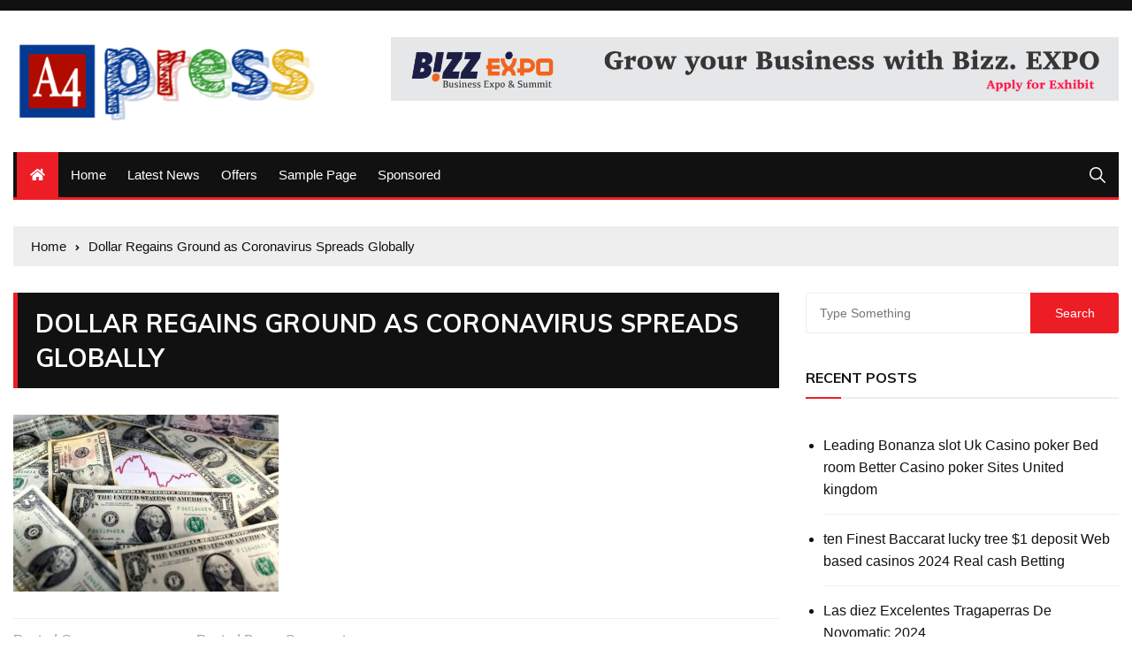

--- FILE ---
content_type: text/html; charset=UTF-8
request_url: https://a4press.com/dollar-regains-ground-as-coronavirus-spreads-globally/
body_size: 40996
content:
<!doctype html>
<html lang="en-US">
	<head>
		<meta charset="UTF-8">
		<meta name="viewport" content="width=device-width, initial-scale=1">
		<link rel="profile" href="http://gmpg.org/xfn/11">
		<title>Dollar Regains Ground as Coronavirus Spreads Globally &#8211; A4press</title>
<meta name='robots' content='max-image-preview:large' />
	<style>img:is([sizes="auto" i], [sizes^="auto," i]) { contain-intrinsic-size: 3000px 1500px }</style>
	<link rel='dns-prefetch' href='//fonts.googleapis.com' />
<link rel="alternate" type="application/rss+xml" title="A4press &raquo; Feed" href="https://a4press.com/feed/" />
<link rel="alternate" type="application/rss+xml" title="A4press &raquo; Comments Feed" href="https://a4press.com/comments/feed/" />
<link rel="alternate" type="application/rss+xml" title="A4press &raquo; Dollar Regains Ground as Coronavirus Spreads Globally Comments Feed" href="https://a4press.com/dollar-regains-ground-as-coronavirus-spreads-globally/feed/" />
<script type="text/javascript">
/* <![CDATA[ */
window._wpemojiSettings = {"baseUrl":"https:\/\/s.w.org\/images\/core\/emoji\/15.0.3\/72x72\/","ext":".png","svgUrl":"https:\/\/s.w.org\/images\/core\/emoji\/15.0.3\/svg\/","svgExt":".svg","source":{"concatemoji":"https:\/\/a4press.com\/wp-includes\/js\/wp-emoji-release.min.js?ver=6.7.2"}};
/*! This file is auto-generated */
!function(i,n){var o,s,e;function c(e){try{var t={supportTests:e,timestamp:(new Date).valueOf()};sessionStorage.setItem(o,JSON.stringify(t))}catch(e){}}function p(e,t,n){e.clearRect(0,0,e.canvas.width,e.canvas.height),e.fillText(t,0,0);var t=new Uint32Array(e.getImageData(0,0,e.canvas.width,e.canvas.height).data),r=(e.clearRect(0,0,e.canvas.width,e.canvas.height),e.fillText(n,0,0),new Uint32Array(e.getImageData(0,0,e.canvas.width,e.canvas.height).data));return t.every(function(e,t){return e===r[t]})}function u(e,t,n){switch(t){case"flag":return n(e,"\ud83c\udff3\ufe0f\u200d\u26a7\ufe0f","\ud83c\udff3\ufe0f\u200b\u26a7\ufe0f")?!1:!n(e,"\ud83c\uddfa\ud83c\uddf3","\ud83c\uddfa\u200b\ud83c\uddf3")&&!n(e,"\ud83c\udff4\udb40\udc67\udb40\udc62\udb40\udc65\udb40\udc6e\udb40\udc67\udb40\udc7f","\ud83c\udff4\u200b\udb40\udc67\u200b\udb40\udc62\u200b\udb40\udc65\u200b\udb40\udc6e\u200b\udb40\udc67\u200b\udb40\udc7f");case"emoji":return!n(e,"\ud83d\udc26\u200d\u2b1b","\ud83d\udc26\u200b\u2b1b")}return!1}function f(e,t,n){var r="undefined"!=typeof WorkerGlobalScope&&self instanceof WorkerGlobalScope?new OffscreenCanvas(300,150):i.createElement("canvas"),a=r.getContext("2d",{willReadFrequently:!0}),o=(a.textBaseline="top",a.font="600 32px Arial",{});return e.forEach(function(e){o[e]=t(a,e,n)}),o}function t(e){var t=i.createElement("script");t.src=e,t.defer=!0,i.head.appendChild(t)}"undefined"!=typeof Promise&&(o="wpEmojiSettingsSupports",s=["flag","emoji"],n.supports={everything:!0,everythingExceptFlag:!0},e=new Promise(function(e){i.addEventListener("DOMContentLoaded",e,{once:!0})}),new Promise(function(t){var n=function(){try{var e=JSON.parse(sessionStorage.getItem(o));if("object"==typeof e&&"number"==typeof e.timestamp&&(new Date).valueOf()<e.timestamp+604800&&"object"==typeof e.supportTests)return e.supportTests}catch(e){}return null}();if(!n){if("undefined"!=typeof Worker&&"undefined"!=typeof OffscreenCanvas&&"undefined"!=typeof URL&&URL.createObjectURL&&"undefined"!=typeof Blob)try{var e="postMessage("+f.toString()+"("+[JSON.stringify(s),u.toString(),p.toString()].join(",")+"));",r=new Blob([e],{type:"text/javascript"}),a=new Worker(URL.createObjectURL(r),{name:"wpTestEmojiSupports"});return void(a.onmessage=function(e){c(n=e.data),a.terminate(),t(n)})}catch(e){}c(n=f(s,u,p))}t(n)}).then(function(e){for(var t in e)n.supports[t]=e[t],n.supports.everything=n.supports.everything&&n.supports[t],"flag"!==t&&(n.supports.everythingExceptFlag=n.supports.everythingExceptFlag&&n.supports[t]);n.supports.everythingExceptFlag=n.supports.everythingExceptFlag&&!n.supports.flag,n.DOMReady=!1,n.readyCallback=function(){n.DOMReady=!0}}).then(function(){return e}).then(function(){var e;n.supports.everything||(n.readyCallback(),(e=n.source||{}).concatemoji?t(e.concatemoji):e.wpemoji&&e.twemoji&&(t(e.twemoji),t(e.wpemoji)))}))}((window,document),window._wpemojiSettings);
/* ]]> */
</script>
<style id='wp-emoji-styles-inline-css' type='text/css'>

	img.wp-smiley, img.emoji {
		display: inline !important;
		border: none !important;
		box-shadow: none !important;
		height: 1em !important;
		width: 1em !important;
		margin: 0 0.07em !important;
		vertical-align: -0.1em !important;
		background: none !important;
		padding: 0 !important;
	}
</style>
<link rel='stylesheet' id='wp-block-library-css' href='https://a4press.com/wp-includes/css/dist/block-library/style.min.css?ver=6.7.2' type='text/css' media='all' />
<style id='classic-theme-styles-inline-css' type='text/css'>
/*! This file is auto-generated */
.wp-block-button__link{color:#fff;background-color:#32373c;border-radius:9999px;box-shadow:none;text-decoration:none;padding:calc(.667em + 2px) calc(1.333em + 2px);font-size:1.125em}.wp-block-file__button{background:#32373c;color:#fff;text-decoration:none}
</style>
<style id='global-styles-inline-css' type='text/css'>
:root{--wp--preset--aspect-ratio--square: 1;--wp--preset--aspect-ratio--4-3: 4/3;--wp--preset--aspect-ratio--3-4: 3/4;--wp--preset--aspect-ratio--3-2: 3/2;--wp--preset--aspect-ratio--2-3: 2/3;--wp--preset--aspect-ratio--16-9: 16/9;--wp--preset--aspect-ratio--9-16: 9/16;--wp--preset--color--black: #000000;--wp--preset--color--cyan-bluish-gray: #abb8c3;--wp--preset--color--white: #ffffff;--wp--preset--color--pale-pink: #f78da7;--wp--preset--color--vivid-red: #cf2e2e;--wp--preset--color--luminous-vivid-orange: #ff6900;--wp--preset--color--luminous-vivid-amber: #fcb900;--wp--preset--color--light-green-cyan: #7bdcb5;--wp--preset--color--vivid-green-cyan: #00d084;--wp--preset--color--pale-cyan-blue: #8ed1fc;--wp--preset--color--vivid-cyan-blue: #0693e3;--wp--preset--color--vivid-purple: #9b51e0;--wp--preset--gradient--vivid-cyan-blue-to-vivid-purple: linear-gradient(135deg,rgba(6,147,227,1) 0%,rgb(155,81,224) 100%);--wp--preset--gradient--light-green-cyan-to-vivid-green-cyan: linear-gradient(135deg,rgb(122,220,180) 0%,rgb(0,208,130) 100%);--wp--preset--gradient--luminous-vivid-amber-to-luminous-vivid-orange: linear-gradient(135deg,rgba(252,185,0,1) 0%,rgba(255,105,0,1) 100%);--wp--preset--gradient--luminous-vivid-orange-to-vivid-red: linear-gradient(135deg,rgba(255,105,0,1) 0%,rgb(207,46,46) 100%);--wp--preset--gradient--very-light-gray-to-cyan-bluish-gray: linear-gradient(135deg,rgb(238,238,238) 0%,rgb(169,184,195) 100%);--wp--preset--gradient--cool-to-warm-spectrum: linear-gradient(135deg,rgb(74,234,220) 0%,rgb(151,120,209) 20%,rgb(207,42,186) 40%,rgb(238,44,130) 60%,rgb(251,105,98) 80%,rgb(254,248,76) 100%);--wp--preset--gradient--blush-light-purple: linear-gradient(135deg,rgb(255,206,236) 0%,rgb(152,150,240) 100%);--wp--preset--gradient--blush-bordeaux: linear-gradient(135deg,rgb(254,205,165) 0%,rgb(254,45,45) 50%,rgb(107,0,62) 100%);--wp--preset--gradient--luminous-dusk: linear-gradient(135deg,rgb(255,203,112) 0%,rgb(199,81,192) 50%,rgb(65,88,208) 100%);--wp--preset--gradient--pale-ocean: linear-gradient(135deg,rgb(255,245,203) 0%,rgb(182,227,212) 50%,rgb(51,167,181) 100%);--wp--preset--gradient--electric-grass: linear-gradient(135deg,rgb(202,248,128) 0%,rgb(113,206,126) 100%);--wp--preset--gradient--midnight: linear-gradient(135deg,rgb(2,3,129) 0%,rgb(40,116,252) 100%);--wp--preset--font-size--small: 13px;--wp--preset--font-size--medium: 20px;--wp--preset--font-size--large: 36px;--wp--preset--font-size--x-large: 42px;--wp--preset--spacing--20: 0.44rem;--wp--preset--spacing--30: 0.67rem;--wp--preset--spacing--40: 1rem;--wp--preset--spacing--50: 1.5rem;--wp--preset--spacing--60: 2.25rem;--wp--preset--spacing--70: 3.38rem;--wp--preset--spacing--80: 5.06rem;--wp--preset--shadow--natural: 6px 6px 9px rgba(0, 0, 0, 0.2);--wp--preset--shadow--deep: 12px 12px 50px rgba(0, 0, 0, 0.4);--wp--preset--shadow--sharp: 6px 6px 0px rgba(0, 0, 0, 0.2);--wp--preset--shadow--outlined: 6px 6px 0px -3px rgba(255, 255, 255, 1), 6px 6px rgba(0, 0, 0, 1);--wp--preset--shadow--crisp: 6px 6px 0px rgba(0, 0, 0, 1);}:where(.is-layout-flex){gap: 0.5em;}:where(.is-layout-grid){gap: 0.5em;}body .is-layout-flex{display: flex;}.is-layout-flex{flex-wrap: wrap;align-items: center;}.is-layout-flex > :is(*, div){margin: 0;}body .is-layout-grid{display: grid;}.is-layout-grid > :is(*, div){margin: 0;}:where(.wp-block-columns.is-layout-flex){gap: 2em;}:where(.wp-block-columns.is-layout-grid){gap: 2em;}:where(.wp-block-post-template.is-layout-flex){gap: 1.25em;}:where(.wp-block-post-template.is-layout-grid){gap: 1.25em;}.has-black-color{color: var(--wp--preset--color--black) !important;}.has-cyan-bluish-gray-color{color: var(--wp--preset--color--cyan-bluish-gray) !important;}.has-white-color{color: var(--wp--preset--color--white) !important;}.has-pale-pink-color{color: var(--wp--preset--color--pale-pink) !important;}.has-vivid-red-color{color: var(--wp--preset--color--vivid-red) !important;}.has-luminous-vivid-orange-color{color: var(--wp--preset--color--luminous-vivid-orange) !important;}.has-luminous-vivid-amber-color{color: var(--wp--preset--color--luminous-vivid-amber) !important;}.has-light-green-cyan-color{color: var(--wp--preset--color--light-green-cyan) !important;}.has-vivid-green-cyan-color{color: var(--wp--preset--color--vivid-green-cyan) !important;}.has-pale-cyan-blue-color{color: var(--wp--preset--color--pale-cyan-blue) !important;}.has-vivid-cyan-blue-color{color: var(--wp--preset--color--vivid-cyan-blue) !important;}.has-vivid-purple-color{color: var(--wp--preset--color--vivid-purple) !important;}.has-black-background-color{background-color: var(--wp--preset--color--black) !important;}.has-cyan-bluish-gray-background-color{background-color: var(--wp--preset--color--cyan-bluish-gray) !important;}.has-white-background-color{background-color: var(--wp--preset--color--white) !important;}.has-pale-pink-background-color{background-color: var(--wp--preset--color--pale-pink) !important;}.has-vivid-red-background-color{background-color: var(--wp--preset--color--vivid-red) !important;}.has-luminous-vivid-orange-background-color{background-color: var(--wp--preset--color--luminous-vivid-orange) !important;}.has-luminous-vivid-amber-background-color{background-color: var(--wp--preset--color--luminous-vivid-amber) !important;}.has-light-green-cyan-background-color{background-color: var(--wp--preset--color--light-green-cyan) !important;}.has-vivid-green-cyan-background-color{background-color: var(--wp--preset--color--vivid-green-cyan) !important;}.has-pale-cyan-blue-background-color{background-color: var(--wp--preset--color--pale-cyan-blue) !important;}.has-vivid-cyan-blue-background-color{background-color: var(--wp--preset--color--vivid-cyan-blue) !important;}.has-vivid-purple-background-color{background-color: var(--wp--preset--color--vivid-purple) !important;}.has-black-border-color{border-color: var(--wp--preset--color--black) !important;}.has-cyan-bluish-gray-border-color{border-color: var(--wp--preset--color--cyan-bluish-gray) !important;}.has-white-border-color{border-color: var(--wp--preset--color--white) !important;}.has-pale-pink-border-color{border-color: var(--wp--preset--color--pale-pink) !important;}.has-vivid-red-border-color{border-color: var(--wp--preset--color--vivid-red) !important;}.has-luminous-vivid-orange-border-color{border-color: var(--wp--preset--color--luminous-vivid-orange) !important;}.has-luminous-vivid-amber-border-color{border-color: var(--wp--preset--color--luminous-vivid-amber) !important;}.has-light-green-cyan-border-color{border-color: var(--wp--preset--color--light-green-cyan) !important;}.has-vivid-green-cyan-border-color{border-color: var(--wp--preset--color--vivid-green-cyan) !important;}.has-pale-cyan-blue-border-color{border-color: var(--wp--preset--color--pale-cyan-blue) !important;}.has-vivid-cyan-blue-border-color{border-color: var(--wp--preset--color--vivid-cyan-blue) !important;}.has-vivid-purple-border-color{border-color: var(--wp--preset--color--vivid-purple) !important;}.has-vivid-cyan-blue-to-vivid-purple-gradient-background{background: var(--wp--preset--gradient--vivid-cyan-blue-to-vivid-purple) !important;}.has-light-green-cyan-to-vivid-green-cyan-gradient-background{background: var(--wp--preset--gradient--light-green-cyan-to-vivid-green-cyan) !important;}.has-luminous-vivid-amber-to-luminous-vivid-orange-gradient-background{background: var(--wp--preset--gradient--luminous-vivid-amber-to-luminous-vivid-orange) !important;}.has-luminous-vivid-orange-to-vivid-red-gradient-background{background: var(--wp--preset--gradient--luminous-vivid-orange-to-vivid-red) !important;}.has-very-light-gray-to-cyan-bluish-gray-gradient-background{background: var(--wp--preset--gradient--very-light-gray-to-cyan-bluish-gray) !important;}.has-cool-to-warm-spectrum-gradient-background{background: var(--wp--preset--gradient--cool-to-warm-spectrum) !important;}.has-blush-light-purple-gradient-background{background: var(--wp--preset--gradient--blush-light-purple) !important;}.has-blush-bordeaux-gradient-background{background: var(--wp--preset--gradient--blush-bordeaux) !important;}.has-luminous-dusk-gradient-background{background: var(--wp--preset--gradient--luminous-dusk) !important;}.has-pale-ocean-gradient-background{background: var(--wp--preset--gradient--pale-ocean) !important;}.has-electric-grass-gradient-background{background: var(--wp--preset--gradient--electric-grass) !important;}.has-midnight-gradient-background{background: var(--wp--preset--gradient--midnight) !important;}.has-small-font-size{font-size: var(--wp--preset--font-size--small) !important;}.has-medium-font-size{font-size: var(--wp--preset--font-size--medium) !important;}.has-large-font-size{font-size: var(--wp--preset--font-size--large) !important;}.has-x-large-font-size{font-size: var(--wp--preset--font-size--x-large) !important;}
:where(.wp-block-post-template.is-layout-flex){gap: 1.25em;}:where(.wp-block-post-template.is-layout-grid){gap: 1.25em;}
:where(.wp-block-columns.is-layout-flex){gap: 2em;}:where(.wp-block-columns.is-layout-grid){gap: 2em;}
:root :where(.wp-block-pullquote){font-size: 1.5em;line-height: 1.6;}
</style>
<link rel='stylesheet' id='everest-toolkit-css' href='https://a4press.com/wp-content/plugins/everest-toolkit/public/css/everest-toolkit-public.css?ver=1.2.3' type='text/css' media='all' />
<link rel='stylesheet' id='everest-news-style-css' href='https://a4press.com/wp-content/themes/everest-news/style.css?ver=6.7.2' type='text/css' media='all' />
<link rel='stylesheet' id='everest-news-fonts-css' href='//fonts.googleapis.com/css?family=Muli%3A400%2C400i%2C600%2C700%2C700i%7COpen%2BSans%3A400%2C400i%2C600%2C700%2C700i&#038;subset=latin%2Clatin-ext&#038;ver=6.7.2' type='text/css' media='all' />
<link rel='stylesheet' id='everest-news-main-css' href='https://a4press.com/wp-content/themes/everest-news/assets/dist/css/main.css?ver=6.7.2' type='text/css' media='all' />
<script type="text/javascript" src="https://a4press.com/wp-includes/js/jquery/jquery.min.js?ver=3.7.1" id="jquery-core-js"></script>
<script type="text/javascript" src="https://a4press.com/wp-includes/js/jquery/jquery-migrate.min.js?ver=3.4.1" id="jquery-migrate-js"></script>
<script type="text/javascript" src="https://a4press.com/wp-content/plugins/everest-toolkit/public/js/everest-toolkit-public.js?ver=1.2.3" id="everest-toolkit-js"></script>
<link rel="https://api.w.org/" href="https://a4press.com/wp-json/" /><link rel="alternate" title="JSON" type="application/json" href="https://a4press.com/wp-json/wp/v2/posts/526" /><link rel="EditURI" type="application/rsd+xml" title="RSD" href="https://a4press.com/xmlrpc.php?rsd" />
<meta name="generator" content="WordPress 6.7.2" />
<link rel="canonical" href="https://a4press.com/dollar-regains-ground-as-coronavirus-spreads-globally/" />
<link rel='shortlink' href='https://a4press.com/?p=526' />
<link rel="alternate" title="oEmbed (JSON)" type="application/json+oembed" href="https://a4press.com/wp-json/oembed/1.0/embed?url=https%3A%2F%2Fa4press.com%2Fdollar-regains-ground-as-coronavirus-spreads-globally%2F" />
<link rel="alternate" title="oEmbed (XML)" type="text/xml+oembed" href="https://a4press.com/wp-json/oembed/1.0/embed?url=https%3A%2F%2Fa4press.com%2Fdollar-regains-ground-as-coronavirus-spreads-globally%2F&#038;format=xml" />
<link rel="pingback" href="https://a4press.com/xmlrpc.php">		<noscript>
			<style>
				img.lazyload {
				 	display: none;
				}

				img.image-fallback {
				 	display: block;
				}
			</style>
		</noscript>
		<style>
			.primary-navigation li.primarynav_search_icon {
							}
			#toTop {
							}

							.copyright-notice a,
				.social-icons-list li a:hover,
				.social-icons-list-post-page li:first-child,
				.en-author-box .author-name h3,
				.page-404-entry .header-404 h3 span,
				.widget_rss ul li a,
				.event-page-top-box .event-metas ul p {
					color: #ED1D25;
				}

				.en-breaking-news .ticker-head-col span,
				.owl-carousel .owl-nav button.owl-next, 
				.owl-carousel .owl-nav button.owl-prev,
				ul.post-categories li a,
				.widget-title:after,
				.en-custom-category ul li a,
				.btn-general,
				.en-popular-trending-posts-widget-1 ul.tabs li.current,
				#toTop,
				#header-search input[type=submit], 
				.search-box input[type=submit], 
				.widget_search input[type=submit],
				.en-pagination .pagi-layout-1 .nav-links span.current,
				.header-lay-2 .main-navigation .home-btn a, 
				.header-lay-3 .main-navigation .home-btn a,
				button, 
				input[type=button], 
				input[type=reset], 
				input[type=submit],
				.calendar_wrap caption,
				.live-feeds-entry .live-feed .leftbox span,
				.en-popular-trending-posts-widget-1 .content-holder .left-col span {
					background-color: #ED1D25;
				}

				ul.post-categories li a:before,
				.en-breaking-news .ticker-head-col span:before {
					border-top-color: #ED1D25;
				}

				.header-lay-2 .main-navigation, 
				.header-lay-3 .main-navigation {
					border-bottom-color: #ED1D25;
				}

				.post-page-layout-1 .page-title h2,
				.post-format.quote-format blockquote {
					border-left-color: #ED1D25;
				}
						</style>
				<style type="text/css">
					.header-lay-5 .site-title a,
			.header-lay-2 .site-title a,
			.site-description {
				position: absolute;
				clip: rect(1px, 1px, 1px, 1px);
			}
					</style>
		<link rel="icon" href="https://a4press.com/wp-content/uploads/2020/05/cropped-Logo-All-Brands1-12-1-32x32.png" sizes="32x32" />
<link rel="icon" href="https://a4press.com/wp-content/uploads/2020/05/cropped-Logo-All-Brands1-12-1-192x192.png" sizes="192x192" />
<link rel="apple-touch-icon" href="https://a4press.com/wp-content/uploads/2020/05/cropped-Logo-All-Brands1-12-1-180x180.png" />
<meta name="msapplication-TileImage" content="https://a4press.com/wp-content/uploads/2020/05/cropped-Logo-All-Brands1-12-1-270x270.png" />
		<style type="text/css" id="wp-custom-css">
			.custom-logo{
	height:100px;
	width:auto
}		</style>
			</head>

	<body class="post-template-default single single-post postid-526 single-format-standard wp-custom-logo">
				
		<div class="en-pagewrap">

			<header class="en-general-header header-lay-2 en-standard-section-spacing">
    <div class="header-inner">
                    <div class="header-top-wrapper">
                <div class="en-container">
                    <div class="en-row">
                        <div class="en-col category-nav-col">
                            <div class="category-navigation">
                                                            </div><!-- .category-navigation -->
                        </div><!-- .en-col.category-nav-col -->
                        <div class="en-col social-col">
                            		<ul class="social-icons-list">
			        </ul><!-- .social-icons-list -->
		                        </div><!-- .en-col.social-col -->
                    </div><!-- .en-row -->
                </div><!-- .en-container -->
            </div><!-- .header-top-wrapper -->
                    <div class="header-logo-advt-wrapper">
            <div class="en-container">
                <div class="en-row">
                    <div class="en-col logo-col">
                         		<div class="branding-col">
            <a href="https://a4press.com/" class="custom-logo-link" rel="home"><img width="456" height="132" src="https://a4press.com/wp-content/uploads/2020/05/cropped-Logo-All-Brands1-12.png" class="custom-logo" alt="A4press" decoding="async" fetchpriority="high" srcset="https://a4press.com/wp-content/uploads/2020/05/cropped-Logo-All-Brands1-12.png 456w, https://a4press.com/wp-content/uploads/2020/05/cropped-Logo-All-Brands1-12-300x87.png 300w" sizes="(max-width: 456px) 100vw, 456px" /></a>        </div><!-- .branding-col -->
 		                    </div><!-- .en-col.logo-col -->
                                            <div class="en-col advt-col">
                            <div id="media_image-3" class="widget widget_media_image"><a href="http://bizzopp.com/startup-expo"><img width="2775" height="242" src="https://a4press.com/wp-content/uploads/2024/04/z.png" class="image wp-image-3373  attachment-full size-full" alt="" style="max-width: 100%; height: auto;" decoding="async" srcset="https://a4press.com/wp-content/uploads/2024/04/z.png 2775w, https://a4press.com/wp-content/uploads/2024/04/z-300x26.png 300w, https://a4press.com/wp-content/uploads/2024/04/z-1024x89.png 1024w, https://a4press.com/wp-content/uploads/2024/04/z-768x67.png 768w, https://a4press.com/wp-content/uploads/2024/04/z-1536x134.png 1536w, https://a4press.com/wp-content/uploads/2024/04/z-2048x179.png 2048w" sizes="(max-width: 2775px) 100vw, 2775px" /></a></div>                        </div><!-- .en-col -->
                                        </div><!-- .en-row.advt-col -->
            </div><!-- .en-container -->
        </div><!-- .header-logo-advt-wrapper -->

        <div class="header-nav-extra-wrapper">
            <div class="en-container">
                <div class="en-row">
                    <div class="en-col nav-col">
                        <div class="primary-menu-wrap">
                            <div class="main-navigation" id="main-menu">
                                        <ul>
		  		        	<li class="home-btn"><a href="https://a4press.com/"><i class="fas fa-home"></i></a></li>
	        	<li class="page_item page-item-23"><a href="https://a4press.com/">Home</a></li>
<li class="page_item page-item-25 current_page_parent"><a href="https://a4press.com/latest-news/">Latest News</a></li>
<li class="page_item page-item-29"><a href="https://a4press.com/offers/">Offers</a></li>
<li class="page_item page-item-2"><a href="https://a4press.com/sample-page/">Sample Page</a></li>
<li class="page_item page-item-27"><a href="https://a4press.com/sponsored/">Sponsored</a></li>
        </ul>
                                    </div><!-- #main-menu.main-navigation -->
                                                            <div class="header-search">
                                    <a id="search-toggle" href="javascript:;"><i class="icon ion-ios-search"></i></a>
                                    <div id="header-search">
                                        <form role="search" method="get" id="search-form" class="clearfix" action="https://a4press.com/"><input type="search" name="s" placeholder="Type Something" value="" ><input type="submit" id="submit" value="Search"></form>                                    </div><!-- .header_search -->
                                </div><!-- .header-search -->
                                                        </div><!-- .primary-menu-wrap -->
                    </div><!-- .en-col.nav-col -->
                </div><!-- .en-row -->
            </div><!-- .en-container -->
        </div><!-- .header-nav-extra-wrapper -->
    </div><!-- .header-inner -->
</header><!-- .en-general-header.header-lay-2.en-standard-section-spacing -->            <div id="canvas-aside">
                <div class="canvas-inner">
                                    </div><!-- .canvas-inner -->
            </div><!-- #canvas-aside -->
            <div id="canvas-aside-mask"></div>
            <div class="en-inner-pages-main-wrapper columns-2">
    <div class="en-container">
         			<div class="en-breadcrumb breadcrumb-layout-1 en-standard-section-spacing">
                <nav role="navigation" aria-label="Breadcrumbs" class="breadcrumb-trail breadcrumbs" itemprop="breadcrumb"><ul class="trail-items" itemscope itemtype="http://schema.org/BreadcrumbList"><meta name="numberOfItems" content="2" /><meta name="itemListOrder" content="Ascending" /><li itemprop="itemListElement" itemscope itemtype="http://schema.org/ListItem" class="trail-item trail-begin"><a href="https://a4press.com/" rel="home" itemprop="item"><span itemprop="name">Home</span></a><meta itemprop="position" content="1" /></li><li itemprop="itemListElement" itemscope itemtype="http://schema.org/ListItem" class="trail-item trail-end"><a href="#" itemprop="item"><span itemprop="name">Dollar Regains Ground as Coronavirus Spreads Globally</span></a><meta itemprop="position" content="2" /></li></ul></nav>            </div><!-- .en-breadcrumb.breadcrumb-layout-1.en-standard-section-spacing -->
 			        <div class="row">
                        <div class="en-col main-content-area-outer sticky-sidebar">
                <div id="primary" class="content-area">
                    <main id="main" class="site-main">
                    	<section class="en-page-entry post-page-entry post-page-layout-1">
    <article id="post-526" class="post-526 post type-post status-publish format-standard has-post-thumbnail hentry">
        <div class="page-title">
            <h2 class="clr-white f-size-xl">
                Dollar Regains Ground as Coronavirus Spreads Globally            </h2><!-- .clr-white.f-size-xl -->
        </div><!-- .page-title -->
        				<div class="featured-image">
			        <img width="300" height="200" src="https://a4press.com/wp-content/uploads/2019/12/8.jpg" class="attachment-full size-full wp-post-image" alt="Dollar Regains Ground as Coronavirus Spreads Globally" decoding="async" />			    </div><!-- .featured-image.thumb.lazyloading -->
								<div class="entry-meta">
	                <ul class="metas">
	                				                    <li class="posted-date clr-special">
			                    	Posted On: <a href="https://a4press.com/dollar-regains-ground-as-coronavirus-spreads-globally/" rel="bookmark"><time class="entry-date published updated" datetime="2020-02-24T09:25:16+00:00">February 24, 2020</time></a>					            </li><!-- .posted-date.clr-white -->
					            			                    <li class="author clr-special">
			                    	Posted By: <a href="https://a4press.com/author/"></a>			                    </li><!-- .author.clr-white -->
			                    			                	<li class="Comment clr-special">
			                		Comments: <a href="https://a4press.com/dollar-regains-ground-as-coronavirus-spreads-globally/">0</a>			                	</li>
			                		                    
	                </ul><!-- .metas -->
	            </div><!-- .entry-meta -->
				        
        <div class="page-contents-entry">
            <div class="editor-entry">
                <p>By Ritu,</p>
<p><strong><a href="https://www.capitalsands.com/" target="_blank" rel="noopener noreferrer">Capital Sands</a></strong></p>
<p>The dollar regained ground against a currency basket on Monday as a surge in new cases of coronavirus globally, most notably in Italy, renewed concerns over the economic impact of the outbreak.</p>
<p>Authorities in Italy imposed a quarantine in the north of the country to try to halt what is the largest outbreak of the virus in Europe, with the number of cases jumping to above 150 on Sunday from just three before Friday.</p>
<p>in South Korea the number of infections has surged to more than 700 with seven deaths and Iran has confirmed 43 cases and eight deaths.</p>
<p>On Monday China reported only 11 new cases outside Hubei province, where the virus originated, indicating that the spread of the virus in the rest of the country has slowed.</p>
<p>Chinese authorities have been urging business to resume work in order to spearhead a recovery in the world’s second largest economy.</p>
<p>The Australian and New Zealand currencies remained on the back foot, with the <span class="aqPopupWrapper js-hover-me-wrapper">Aussie</span> hitting a fresh 11-year low overnight and the <span class="aqPopupWrapper js-hover-me-wrapper">kiwi</span> shedding half a percent.</p>
<p>Heightened risk aversion, which also saw stocks tumble and gold and bonds rise, offered some support to the traditional safe haven yen, but concerns over Japan&#8217;s virus exposure still weighed.</p>
<p>The dollar was trading at 111.39 per <span class="aqPopupWrapper js-hover-me-wrapper">yen</span> , down 0.2%.</p>
<p>&#8220;U.S. dollar assets provide relative attractiveness,&#8221; they wrote. &#8220;In fact, our economists forecast no impact on U.S. growth from Covid-19, with relatively few domestic incidents and a low dependency on China&#8217;s economy.&#8221;</p>
<p>Against a basket of currencies, the <span class="aqPopupWrapper js-hover-me-wrapper">U.S. dollar index</span> crept back toward an almost three-year peak touched last week, before soft economic data knocked it from its perch on Friday.</p>
            </div><!-- .editor-entry -->
        </div><!-- .page-contents-entry -->
    </article>
</section><!-- .en-page-entry.post-page-entry.post-page-layout-1 -->
	<nav class="navigation post-navigation" aria-label="Posts">
		<h2 class="screen-reader-text">Post navigation</h2>
		<div class="nav-links"><div class="nav-previous"><a href="https://a4press.com/trump-accuses-schiff-of-leaking-intelligence-about-russia-to-hurt-sanders/" rel="prev">Prev Post</a></div><div class="nav-next"><a href="https://a4press.com/stocks-dow-sp-suffer-biggest-one-day-loss-in-two-years-on-virus-fear-selling/" rel="next">Next Post</a></div></div>
	</nav>
<div id="comments" class="comments-area">

		<div id="respond" class="comment-respond">
		<h3 id="reply-title" class="comment-reply-title">Leave a Reply <small><a rel="nofollow" id="cancel-comment-reply-link" href="/dollar-regains-ground-as-coronavirus-spreads-globally/#respond" style="display:none;">Cancel reply</a></small></h3><form action="https://a4press.com/wp-comments-post.php" method="post" id="commentform" class="comment-form" novalidate><p class="comment-notes"><span id="email-notes">Your email address will not be published.</span> <span class="required-field-message">Required fields are marked <span class="required">*</span></span></p><p class="comment-form-comment"><label for="comment">Comment <span class="required">*</span></label> <textarea id="comment" name="comment" cols="45" rows="8" maxlength="65525" required></textarea></p><p class="comment-form-author"><label for="author">Name <span class="required">*</span></label> <input id="author" name="author" type="text" value="" size="30" maxlength="245" autocomplete="name" required /></p>
<p class="comment-form-email"><label for="email">Email <span class="required">*</span></label> <input id="email" name="email" type="email" value="" size="30" maxlength="100" aria-describedby="email-notes" autocomplete="email" required /></p>
<p class="comment-form-url"><label for="url">Website</label> <input id="url" name="url" type="url" value="" size="30" maxlength="200" autocomplete="url" /></p>
<p class="comment-form-cookies-consent"><input id="wp-comment-cookies-consent" name="wp-comment-cookies-consent" type="checkbox" value="yes" /> <label for="wp-comment-cookies-consent">Save my name, email, and website in this browser for the next time I comment.</label></p>
<p class="form-submit"><input name="submit" type="submit" id="submit" class="submit" value="Post Comment" /> <input type='hidden' name='comment_post_ID' value='526' id='comment_post_ID' />
<input type='hidden' name='comment_parent' id='comment_parent' value='0' />
</p></form>	</div><!-- #respond -->
	
</div><!-- #comments -->
                    </main><!-- #main.site-main -->
                </div><!-- #primary.content-area -->
            </div><!-- .en-col main-content-area-outer -->
            <div class="en-col aside-sidebar-outer aside-right-outer sticky-sidebar">
    <aside class="secondary">
        <div id="search-2" class="widget"><div class="widget_search"><form role="search" method="get" id="search-form" class="clearfix" action="https://a4press.com/"><input type="search" name="s" placeholder="Type Something" value="" ><input type="submit" id="submit" value="Search"></form></div></div>
		<div id="recent-posts-2" class="widget"><div class="widget_recent_entries">
		<div class="widget-title"><h3>Recent Posts</h3></div>
		<ul>
											<li>
					<a href="https://a4press.com/leading-bonanza-slot-uk-casino-poker-bed-room-better-casino-poker-sites-united-kingdom/">Leading Bonanza slot Uk Casino poker Bed room Better Casino poker Sites United kingdom</a>
									</li>
											<li>
					<a href="https://a4press.com/ten-finest-baccarat-lucky-tree-1-deposit-web-based-casinos-2024-real-cash-betting/">ten Finest Baccarat lucky tree $1 deposit Web based casinos 2024 Real cash Betting</a>
									</li>
											<li>
					<a href="https://a4press.com/las-diez-excelentes-tragaperras-de-novomatic-2024/">Las diez Excelentes Tragaperras De Novomatic 2024</a>
									</li>
											<li>
					<a href="https://a4press.com/legacy-out-of-lifeless-position-opinion-enjoy-diamond-strike-100000-slot-payout-totally-free-demonstration-2024/">Legacy out of Lifeless Position Opinion Enjoy diamond strike 100000 slot payout Totally free Demonstration 2024</a>
									</li>
											<li>
					<a href="https://a4press.com/mas-grandes-tragamonedas-en-linea-referente-a-mexico-top-slots-sin-cargo-2024/">Más grandes Tragamonedas en línea referente a México Top Slots Sin cargo 2024</a>
									</li>
											<li>
					<a href="https://a4press.com/betonline-comment-promo-code-web-based-poker-casino-visite-site-sportsbook/">BetOnline Comment &#038; Promo Code Web based poker Casino visite site Sportsbook</a>
									</li>
											<li>
					<a href="https://a4press.com/on-line-pokies-the-fresh-zealand-100-bonus-free-spins-on-temple-tumble-up-to-a-lot-of/">On line Pokies The fresh Zealand 100% Bonus free spins on Temple Tumble Up to $a lot of</a>
									</li>
											<li>
					<a href="https://a4press.com/caesars-harbors-play-totally-free-casino-wynnbet-casino-ports-1m-free-gold-coins/">Caesars Harbors: Play Totally free casino wynnbet casino Ports 1M Free Gold coins</a>
									</li>
											<li>
					<a href="https://a4press.com/history-out-of-dead-slot-review-demo-50-free-spins-harveys-on-registration-no-deposit-playn-go-bonkku/">History out of Dead Slot Review &#038; Demo 50 free spins harveys on registration no deposit Play&#8217;n Go, Bonkku</a>
									</li>
											<li>
					<a href="https://a4press.com/the-brand-new-casinos-on-the-internet-inside-2024-to-have-professionals-online-casino-with-3-minimum-deposit-in-the-us/">The brand new Casinos on the internet inside 2024 To have Professionals online casino with £3 minimum deposit In the us</a>
									</li>
											<li>
					<a href="https://a4press.com/casinos-en-internet-argentina-mejores-sites-de-casino-en-linea-diez-2024/">Casinos En internet Argentina Mejores Sites de Casino en línea diez 2024</a>
									</li>
											<li>
					<a href="https://a4press.com/play-quickspin-games-list-16000-100-percent-free-slots-fun-india-gambling-establishment-demo-position-video-game/">Play Quickspin games list 16,000+ 100 percent free Slots Fun India Gambling establishment &#038; Demo Position Video game</a>
									</li>
											<li>
					<a href="https://a4press.com/leagues-out-of-luck-slot-totally-free-trial-secret-of-nefertiti-slot-free-spins-game-review-the-fall-of-2024/">Leagues out of Luck Slot Totally free Trial secret of nefertiti slot free spins &#038; Game Review The fall of 2024</a>
									</li>
											<li>
					<a href="https://a4press.com/greatest-no-deposit-extra-also-provides-sparta-big-win-campaigns-wager-totally-free/">Greatest No deposit Extra Also provides sparta big win &#038; Campaigns, Wager Totally free</a>
									</li>
											<li>
					<a href="https://a4press.com/casino-ggbet-superiores-tragamonedas-en-linea-sitio-oficial/">Casino GGBET Superiores tragamonedas en línea Sitio oficial</a>
									</li>
											<li>
					<a href="https://a4press.com/slots-white-rabbit-slot-free-spins-online-games-for-real-currency-better-ten-gambling-enterprises-november-2024/">Slots white rabbit slot free spins Online games for real Currency Better ten Gambling enterprises November 2024</a>
									</li>
											<li>
					<a href="https://a4press.com/caesars-local-casino-opinion-owls-casinos-rating-2024/">Caesars Local casino Opinion owls casinos &#038; Rating 2024</a>
									</li>
											<li>
					<a href="https://a4press.com/top-new-la-fiesta-casino-bonus-code-iphone-casinos-2024-greatest-betting-software-online-game/">Top new la fiesta casino bonus code iphone Casinos 2024 Greatest Betting Software &#038; Online game</a>
									</li>
					</ul>

		</div></div>    </aside><!-- .secondary -->
</div><!-- .en-col aside-sidebar-outer -->        </div><!-- .row -->
    </div><!-- .en-container -->
</div><!-- .en-inner-pages-main-wrapper -->

		<footer class="footer">
            <div class="footer-inner">
                <div class="en-container">
                                            <div class="top-footer">
                            <div class="en-row">
                                <div class="en-col"><div id="media_image-6" class="widget widget_media_image"><img width="300" height="87" src="https://a4press.com/wp-content/uploads/2020/05/cropped-Logo-All-Brands1-12-300x87.png" class="image wp-image-832  attachment-medium size-medium" alt="" style="max-width: 100%; height: auto;" decoding="async" loading="lazy" srcset="https://a4press.com/wp-content/uploads/2020/05/cropped-Logo-All-Brands1-12-300x87.png 300w, https://a4press.com/wp-content/uploads/2020/05/cropped-Logo-All-Brands1-12.png 456w" sizes="auto, (max-width: 300px) 100vw, 300px" /></div></div>
		<div class="en-col"><div id="recent-posts-4" class="widget widget_recent_entries">
		<div class="widget-title"><h3>Recent Posts</h3></div>
		<ul>
											<li>
					<a href="https://a4press.com/leading-bonanza-slot-uk-casino-poker-bed-room-better-casino-poker-sites-united-kingdom/">Leading Bonanza slot Uk Casino poker Bed room Better Casino poker Sites United kingdom</a>
									</li>
											<li>
					<a href="https://a4press.com/ten-finest-baccarat-lucky-tree-1-deposit-web-based-casinos-2024-real-cash-betting/">ten Finest Baccarat lucky tree $1 deposit Web based casinos 2024 Real cash Betting</a>
									</li>
					</ul>

		</div></div><div class="en-col"><div id="text-3" class="widget widget_text"><div class="widget-title"><h3>Contact</h3></div>			<div class="textwidget"></div>
		</div></div>                            </div><!-- .en-row -->
                        </div><!-- .top-footer -->
                                        <div class="bottom-footer">
                        <div class="row">
                                                        <div class="col-lg-6 col-md-6 col-sm-12">
                                <div class="copyright-notice">
                                    <p>
                                        Allrights reserved by A4press by <a href="https://everestthemes.com">Everestthemes</a>                                    </p>
                                </div>
                            </div><!-- .col -->
                                                    </div><!-- .row -->
                    </div><!-- .bottom-footer -->
                </div><!-- .en-container -->
            </div><!-- .footer-inner -->
        </footer><!-- .footer -->
    </div><!-- .en-pagewrap -->
    
<script type="text/javascript" src="https://a4press.com/wp-includes/js/imagesloaded.min.js?ver=5.0.0" id="imagesloaded-js"></script>
<script type="text/javascript" src="https://a4press.com/wp-includes/js/masonry.min.js?ver=4.2.2" id="masonry-js"></script>
<script type="text/javascript" src="https://a4press.com/wp-content/themes/everest-news/assets/dist/js/bundle.min.js?ver=1.1.1" id="everest-news-bundle-js"></script>
<script type="text/javascript" src="https://a4press.com/wp-includes/js/comment-reply.min.js?ver=6.7.2" id="comment-reply-js" async="async" data-wp-strategy="async"></script>
</body>
</html>

